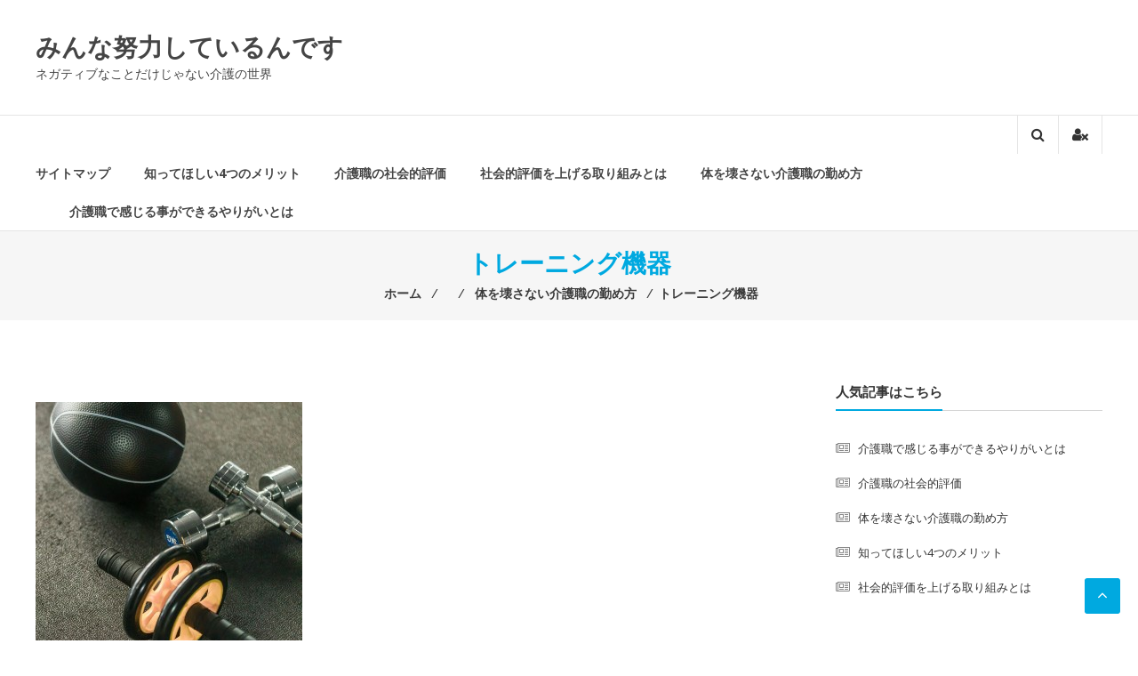

--- FILE ---
content_type: text/html; charset=UTF-8
request_url: http://www.gbobunited.com/the-core-of-the-body/%E3%83%88%E3%83%AC%E3%83%BC%E3%83%8B%E3%83%B3%E3%82%B0%E6%A9%9F%E5%99%A8/
body_size: 8382
content:
<!DOCTYPE html>
<html dir="ltr" lang="ja" prefix="og: https://ogp.me/ns#">
<head>
	<meta charset="UTF-8">
	<meta http-equiv="X-UA-Compatible" content="IE=edge,chrome=1">
	<meta name="viewport" content="width=device-width, initial-scale=1">
	<link rel="profile" href="http://gmpg.org/xfn/11">

	<title>トレーニング機器 | みんな努力しているんです</title>

		<!-- All in One SEO 4.5.8 - aioseo.com -->
		<meta name="robots" content="max-image-preview:large" />
		<link rel="canonical" href="http://www.gbobunited.com/the-core-of-the-body/%e3%83%88%e3%83%ac%e3%83%bc%e3%83%8b%e3%83%b3%e3%82%b0%e6%a9%9f%e5%99%a8/" />
		<meta name="generator" content="All in One SEO (AIOSEO) 4.5.8" />
		<meta property="og:locale" content="ja_JP" />
		<meta property="og:site_name" content="みんな努力しているんです | ネガティブなことだけじゃない介護の世界" />
		<meta property="og:type" content="article" />
		<meta property="og:title" content="トレーニング機器 | みんな努力しているんです" />
		<meta property="og:url" content="http://www.gbobunited.com/the-core-of-the-body/%e3%83%88%e3%83%ac%e3%83%bc%e3%83%8b%e3%83%b3%e3%82%b0%e6%a9%9f%e5%99%a8/" />
		<meta property="article:published_time" content="2023-11-06T01:07:43+00:00" />
		<meta property="article:modified_time" content="2023-11-06T01:07:43+00:00" />
		<meta name="twitter:card" content="summary" />
		<meta name="twitter:title" content="トレーニング機器 | みんな努力しているんです" />
		<script type="application/ld+json" class="aioseo-schema">
			{"@context":"https:\/\/schema.org","@graph":[{"@type":"BreadcrumbList","@id":"http:\/\/www.gbobunited.com\/the-core-of-the-body\/%e3%83%88%e3%83%ac%e3%83%bc%e3%83%8b%e3%83%b3%e3%82%b0%e6%a9%9f%e5%99%a8\/#breadcrumblist","itemListElement":[{"@type":"ListItem","@id":"http:\/\/www.gbobunited.com\/#listItem","position":1,"name":"\u5bb6","item":"http:\/\/www.gbobunited.com\/","nextItem":"http:\/\/www.gbobunited.com\/the-core-of-the-body\/%e3%83%88%e3%83%ac%e3%83%bc%e3%83%8b%e3%83%b3%e3%82%b0%e6%a9%9f%e5%99%a8\/#listItem"},{"@type":"ListItem","@id":"http:\/\/www.gbobunited.com\/the-core-of-the-body\/%e3%83%88%e3%83%ac%e3%83%bc%e3%83%8b%e3%83%b3%e3%82%b0%e6%a9%9f%e5%99%a8\/#listItem","position":2,"name":"\u30c8\u30ec\u30fc\u30cb\u30f3\u30b0\u6a5f\u5668","previousItem":"http:\/\/www.gbobunited.com\/#listItem"}]},{"@type":"ItemPage","@id":"http:\/\/www.gbobunited.com\/the-core-of-the-body\/%e3%83%88%e3%83%ac%e3%83%bc%e3%83%8b%e3%83%b3%e3%82%b0%e6%a9%9f%e5%99%a8\/#itempage","url":"http:\/\/www.gbobunited.com\/the-core-of-the-body\/%e3%83%88%e3%83%ac%e3%83%bc%e3%83%8b%e3%83%b3%e3%82%b0%e6%a9%9f%e5%99%a8\/","name":"\u30c8\u30ec\u30fc\u30cb\u30f3\u30b0\u6a5f\u5668 | \u307f\u3093\u306a\u52aa\u529b\u3057\u3066\u3044\u308b\u3093\u3067\u3059","inLanguage":"ja","isPartOf":{"@id":"http:\/\/www.gbobunited.com\/#website"},"breadcrumb":{"@id":"http:\/\/www.gbobunited.com\/the-core-of-the-body\/%e3%83%88%e3%83%ac%e3%83%bc%e3%83%8b%e3%83%b3%e3%82%b0%e6%a9%9f%e5%99%a8\/#breadcrumblist"},"author":{"@id":"http:\/\/www.gbobunited.com\/author\/zkya35trwx\/#author"},"creator":{"@id":"http:\/\/www.gbobunited.com\/author\/zkya35trwx\/#author"},"datePublished":"2023-11-06T10:07:43+09:00","dateModified":"2023-11-06T10:07:43+09:00"},{"@type":"Organization","@id":"http:\/\/www.gbobunited.com\/#organization","name":"\u307f\u3093\u306a\u52aa\u529b\u3057\u3066\u3044\u308b\u3093\u3067\u3059","url":"http:\/\/www.gbobunited.com\/"},{"@type":"Person","@id":"http:\/\/www.gbobunited.com\/author\/zkya35trwx\/#author","url":"http:\/\/www.gbobunited.com\/author\/zkya35trwx\/","name":"zkYa35TRwX","image":{"@type":"ImageObject","@id":"http:\/\/www.gbobunited.com\/the-core-of-the-body\/%e3%83%88%e3%83%ac%e3%83%bc%e3%83%8b%e3%83%b3%e3%82%b0%e6%a9%9f%e5%99%a8\/#authorImage","url":"https:\/\/secure.gravatar.com\/avatar\/866a5b0a21ca3666a415e9df86893a6e5d92443066a1fb23cda55fa3c12d8087?s=96&d=mm&r=g","width":96,"height":96,"caption":"zkYa35TRwX"}},{"@type":"WebSite","@id":"http:\/\/www.gbobunited.com\/#website","url":"http:\/\/www.gbobunited.com\/","name":"\u307f\u3093\u306a\u52aa\u529b\u3057\u3066\u3044\u308b\u3093\u3067\u3059","description":"\u30cd\u30ac\u30c6\u30a3\u30d6\u306a\u3053\u3068\u3060\u3051\u3058\u3083\u306a\u3044\u4ecb\u8b77\u306e\u4e16\u754c","inLanguage":"ja","publisher":{"@id":"http:\/\/www.gbobunited.com\/#organization"}}]}
		</script>
		<!-- All in One SEO -->

<link rel='dns-prefetch' href='//fonts.googleapis.com' />
<link rel="alternate" type="application/rss+xml" title="みんな努力しているんです &raquo; フィード" href="http://www.gbobunited.com/feed/" />
<link rel="alternate" type="application/rss+xml" title="みんな努力しているんです &raquo; コメントフィード" href="http://www.gbobunited.com/comments/feed/" />
<link rel="alternate" title="oEmbed (JSON)" type="application/json+oembed" href="http://www.gbobunited.com/wp-json/oembed/1.0/embed?url=http%3A%2F%2Fwww.gbobunited.com%2Fthe-core-of-the-body%2F%25e3%2583%2588%25e3%2583%25ac%25e3%2583%25bc%25e3%2583%258b%25e3%2583%25b3%25e3%2582%25b0%25e6%25a9%259f%25e5%2599%25a8%2F" />
<link rel="alternate" title="oEmbed (XML)" type="text/xml+oembed" href="http://www.gbobunited.com/wp-json/oembed/1.0/embed?url=http%3A%2F%2Fwww.gbobunited.com%2Fthe-core-of-the-body%2F%25e3%2583%2588%25e3%2583%25ac%25e3%2583%25bc%25e3%2583%258b%25e3%2583%25b3%25e3%2582%25b0%25e6%25a9%259f%25e5%2599%25a8%2F&#038;format=xml" />
<style id='wp-img-auto-sizes-contain-inline-css' type='text/css'>
img:is([sizes=auto i],[sizes^="auto," i]){contain-intrinsic-size:3000px 1500px}
/*# sourceURL=wp-img-auto-sizes-contain-inline-css */
</style>
<style id='wp-emoji-styles-inline-css' type='text/css'>

	img.wp-smiley, img.emoji {
		display: inline !important;
		border: none !important;
		box-shadow: none !important;
		height: 1em !important;
		width: 1em !important;
		margin: 0 0.07em !important;
		vertical-align: -0.1em !important;
		background: none !important;
		padding: 0 !important;
	}
/*# sourceURL=wp-emoji-styles-inline-css */
</style>
<style id='wp-block-library-inline-css' type='text/css'>
:root{--wp-block-synced-color:#7a00df;--wp-block-synced-color--rgb:122,0,223;--wp-bound-block-color:var(--wp-block-synced-color);--wp-editor-canvas-background:#ddd;--wp-admin-theme-color:#007cba;--wp-admin-theme-color--rgb:0,124,186;--wp-admin-theme-color-darker-10:#006ba1;--wp-admin-theme-color-darker-10--rgb:0,107,160.5;--wp-admin-theme-color-darker-20:#005a87;--wp-admin-theme-color-darker-20--rgb:0,90,135;--wp-admin-border-width-focus:2px}@media (min-resolution:192dpi){:root{--wp-admin-border-width-focus:1.5px}}.wp-element-button{cursor:pointer}:root .has-very-light-gray-background-color{background-color:#eee}:root .has-very-dark-gray-background-color{background-color:#313131}:root .has-very-light-gray-color{color:#eee}:root .has-very-dark-gray-color{color:#313131}:root .has-vivid-green-cyan-to-vivid-cyan-blue-gradient-background{background:linear-gradient(135deg,#00d084,#0693e3)}:root .has-purple-crush-gradient-background{background:linear-gradient(135deg,#34e2e4,#4721fb 50%,#ab1dfe)}:root .has-hazy-dawn-gradient-background{background:linear-gradient(135deg,#faaca8,#dad0ec)}:root .has-subdued-olive-gradient-background{background:linear-gradient(135deg,#fafae1,#67a671)}:root .has-atomic-cream-gradient-background{background:linear-gradient(135deg,#fdd79a,#004a59)}:root .has-nightshade-gradient-background{background:linear-gradient(135deg,#330968,#31cdcf)}:root .has-midnight-gradient-background{background:linear-gradient(135deg,#020381,#2874fc)}:root{--wp--preset--font-size--normal:16px;--wp--preset--font-size--huge:42px}.has-regular-font-size{font-size:1em}.has-larger-font-size{font-size:2.625em}.has-normal-font-size{font-size:var(--wp--preset--font-size--normal)}.has-huge-font-size{font-size:var(--wp--preset--font-size--huge)}.has-text-align-center{text-align:center}.has-text-align-left{text-align:left}.has-text-align-right{text-align:right}.has-fit-text{white-space:nowrap!important}#end-resizable-editor-section{display:none}.aligncenter{clear:both}.items-justified-left{justify-content:flex-start}.items-justified-center{justify-content:center}.items-justified-right{justify-content:flex-end}.items-justified-space-between{justify-content:space-between}.screen-reader-text{border:0;clip-path:inset(50%);height:1px;margin:-1px;overflow:hidden;padding:0;position:absolute;width:1px;word-wrap:normal!important}.screen-reader-text:focus{background-color:#ddd;clip-path:none;color:#444;display:block;font-size:1em;height:auto;left:5px;line-height:normal;padding:15px 23px 14px;text-decoration:none;top:5px;width:auto;z-index:100000}html :where(.has-border-color){border-style:solid}html :where([style*=border-top-color]){border-top-style:solid}html :where([style*=border-right-color]){border-right-style:solid}html :where([style*=border-bottom-color]){border-bottom-style:solid}html :where([style*=border-left-color]){border-left-style:solid}html :where([style*=border-width]){border-style:solid}html :where([style*=border-top-width]){border-top-style:solid}html :where([style*=border-right-width]){border-right-style:solid}html :where([style*=border-bottom-width]){border-bottom-style:solid}html :where([style*=border-left-width]){border-left-style:solid}html :where(img[class*=wp-image-]){height:auto;max-width:100%}:where(figure){margin:0 0 1em}html :where(.is-position-sticky){--wp-admin--admin-bar--position-offset:var(--wp-admin--admin-bar--height,0px)}@media screen and (max-width:600px){html :where(.is-position-sticky){--wp-admin--admin-bar--position-offset:0px}}

/*# sourceURL=wp-block-library-inline-css */
</style><style id='global-styles-inline-css' type='text/css'>
:root{--wp--preset--aspect-ratio--square: 1;--wp--preset--aspect-ratio--4-3: 4/3;--wp--preset--aspect-ratio--3-4: 3/4;--wp--preset--aspect-ratio--3-2: 3/2;--wp--preset--aspect-ratio--2-3: 2/3;--wp--preset--aspect-ratio--16-9: 16/9;--wp--preset--aspect-ratio--9-16: 9/16;--wp--preset--color--black: #000000;--wp--preset--color--cyan-bluish-gray: #abb8c3;--wp--preset--color--white: #ffffff;--wp--preset--color--pale-pink: #f78da7;--wp--preset--color--vivid-red: #cf2e2e;--wp--preset--color--luminous-vivid-orange: #ff6900;--wp--preset--color--luminous-vivid-amber: #fcb900;--wp--preset--color--light-green-cyan: #7bdcb5;--wp--preset--color--vivid-green-cyan: #00d084;--wp--preset--color--pale-cyan-blue: #8ed1fc;--wp--preset--color--vivid-cyan-blue: #0693e3;--wp--preset--color--vivid-purple: #9b51e0;--wp--preset--gradient--vivid-cyan-blue-to-vivid-purple: linear-gradient(135deg,rgb(6,147,227) 0%,rgb(155,81,224) 100%);--wp--preset--gradient--light-green-cyan-to-vivid-green-cyan: linear-gradient(135deg,rgb(122,220,180) 0%,rgb(0,208,130) 100%);--wp--preset--gradient--luminous-vivid-amber-to-luminous-vivid-orange: linear-gradient(135deg,rgb(252,185,0) 0%,rgb(255,105,0) 100%);--wp--preset--gradient--luminous-vivid-orange-to-vivid-red: linear-gradient(135deg,rgb(255,105,0) 0%,rgb(207,46,46) 100%);--wp--preset--gradient--very-light-gray-to-cyan-bluish-gray: linear-gradient(135deg,rgb(238,238,238) 0%,rgb(169,184,195) 100%);--wp--preset--gradient--cool-to-warm-spectrum: linear-gradient(135deg,rgb(74,234,220) 0%,rgb(151,120,209) 20%,rgb(207,42,186) 40%,rgb(238,44,130) 60%,rgb(251,105,98) 80%,rgb(254,248,76) 100%);--wp--preset--gradient--blush-light-purple: linear-gradient(135deg,rgb(255,206,236) 0%,rgb(152,150,240) 100%);--wp--preset--gradient--blush-bordeaux: linear-gradient(135deg,rgb(254,205,165) 0%,rgb(254,45,45) 50%,rgb(107,0,62) 100%);--wp--preset--gradient--luminous-dusk: linear-gradient(135deg,rgb(255,203,112) 0%,rgb(199,81,192) 50%,rgb(65,88,208) 100%);--wp--preset--gradient--pale-ocean: linear-gradient(135deg,rgb(255,245,203) 0%,rgb(182,227,212) 50%,rgb(51,167,181) 100%);--wp--preset--gradient--electric-grass: linear-gradient(135deg,rgb(202,248,128) 0%,rgb(113,206,126) 100%);--wp--preset--gradient--midnight: linear-gradient(135deg,rgb(2,3,129) 0%,rgb(40,116,252) 100%);--wp--preset--font-size--small: 13px;--wp--preset--font-size--medium: 20px;--wp--preset--font-size--large: 36px;--wp--preset--font-size--x-large: 42px;--wp--preset--spacing--20: 0.44rem;--wp--preset--spacing--30: 0.67rem;--wp--preset--spacing--40: 1rem;--wp--preset--spacing--50: 1.5rem;--wp--preset--spacing--60: 2.25rem;--wp--preset--spacing--70: 3.38rem;--wp--preset--spacing--80: 5.06rem;--wp--preset--shadow--natural: 6px 6px 9px rgba(0, 0, 0, 0.2);--wp--preset--shadow--deep: 12px 12px 50px rgba(0, 0, 0, 0.4);--wp--preset--shadow--sharp: 6px 6px 0px rgba(0, 0, 0, 0.2);--wp--preset--shadow--outlined: 6px 6px 0px -3px rgb(255, 255, 255), 6px 6px rgb(0, 0, 0);--wp--preset--shadow--crisp: 6px 6px 0px rgb(0, 0, 0);}:where(.is-layout-flex){gap: 0.5em;}:where(.is-layout-grid){gap: 0.5em;}body .is-layout-flex{display: flex;}.is-layout-flex{flex-wrap: wrap;align-items: center;}.is-layout-flex > :is(*, div){margin: 0;}body .is-layout-grid{display: grid;}.is-layout-grid > :is(*, div){margin: 0;}:where(.wp-block-columns.is-layout-flex){gap: 2em;}:where(.wp-block-columns.is-layout-grid){gap: 2em;}:where(.wp-block-post-template.is-layout-flex){gap: 1.25em;}:where(.wp-block-post-template.is-layout-grid){gap: 1.25em;}.has-black-color{color: var(--wp--preset--color--black) !important;}.has-cyan-bluish-gray-color{color: var(--wp--preset--color--cyan-bluish-gray) !important;}.has-white-color{color: var(--wp--preset--color--white) !important;}.has-pale-pink-color{color: var(--wp--preset--color--pale-pink) !important;}.has-vivid-red-color{color: var(--wp--preset--color--vivid-red) !important;}.has-luminous-vivid-orange-color{color: var(--wp--preset--color--luminous-vivid-orange) !important;}.has-luminous-vivid-amber-color{color: var(--wp--preset--color--luminous-vivid-amber) !important;}.has-light-green-cyan-color{color: var(--wp--preset--color--light-green-cyan) !important;}.has-vivid-green-cyan-color{color: var(--wp--preset--color--vivid-green-cyan) !important;}.has-pale-cyan-blue-color{color: var(--wp--preset--color--pale-cyan-blue) !important;}.has-vivid-cyan-blue-color{color: var(--wp--preset--color--vivid-cyan-blue) !important;}.has-vivid-purple-color{color: var(--wp--preset--color--vivid-purple) !important;}.has-black-background-color{background-color: var(--wp--preset--color--black) !important;}.has-cyan-bluish-gray-background-color{background-color: var(--wp--preset--color--cyan-bluish-gray) !important;}.has-white-background-color{background-color: var(--wp--preset--color--white) !important;}.has-pale-pink-background-color{background-color: var(--wp--preset--color--pale-pink) !important;}.has-vivid-red-background-color{background-color: var(--wp--preset--color--vivid-red) !important;}.has-luminous-vivid-orange-background-color{background-color: var(--wp--preset--color--luminous-vivid-orange) !important;}.has-luminous-vivid-amber-background-color{background-color: var(--wp--preset--color--luminous-vivid-amber) !important;}.has-light-green-cyan-background-color{background-color: var(--wp--preset--color--light-green-cyan) !important;}.has-vivid-green-cyan-background-color{background-color: var(--wp--preset--color--vivid-green-cyan) !important;}.has-pale-cyan-blue-background-color{background-color: var(--wp--preset--color--pale-cyan-blue) !important;}.has-vivid-cyan-blue-background-color{background-color: var(--wp--preset--color--vivid-cyan-blue) !important;}.has-vivid-purple-background-color{background-color: var(--wp--preset--color--vivid-purple) !important;}.has-black-border-color{border-color: var(--wp--preset--color--black) !important;}.has-cyan-bluish-gray-border-color{border-color: var(--wp--preset--color--cyan-bluish-gray) !important;}.has-white-border-color{border-color: var(--wp--preset--color--white) !important;}.has-pale-pink-border-color{border-color: var(--wp--preset--color--pale-pink) !important;}.has-vivid-red-border-color{border-color: var(--wp--preset--color--vivid-red) !important;}.has-luminous-vivid-orange-border-color{border-color: var(--wp--preset--color--luminous-vivid-orange) !important;}.has-luminous-vivid-amber-border-color{border-color: var(--wp--preset--color--luminous-vivid-amber) !important;}.has-light-green-cyan-border-color{border-color: var(--wp--preset--color--light-green-cyan) !important;}.has-vivid-green-cyan-border-color{border-color: var(--wp--preset--color--vivid-green-cyan) !important;}.has-pale-cyan-blue-border-color{border-color: var(--wp--preset--color--pale-cyan-blue) !important;}.has-vivid-cyan-blue-border-color{border-color: var(--wp--preset--color--vivid-cyan-blue) !important;}.has-vivid-purple-border-color{border-color: var(--wp--preset--color--vivid-purple) !important;}.has-vivid-cyan-blue-to-vivid-purple-gradient-background{background: var(--wp--preset--gradient--vivid-cyan-blue-to-vivid-purple) !important;}.has-light-green-cyan-to-vivid-green-cyan-gradient-background{background: var(--wp--preset--gradient--light-green-cyan-to-vivid-green-cyan) !important;}.has-luminous-vivid-amber-to-luminous-vivid-orange-gradient-background{background: var(--wp--preset--gradient--luminous-vivid-amber-to-luminous-vivid-orange) !important;}.has-luminous-vivid-orange-to-vivid-red-gradient-background{background: var(--wp--preset--gradient--luminous-vivid-orange-to-vivid-red) !important;}.has-very-light-gray-to-cyan-bluish-gray-gradient-background{background: var(--wp--preset--gradient--very-light-gray-to-cyan-bluish-gray) !important;}.has-cool-to-warm-spectrum-gradient-background{background: var(--wp--preset--gradient--cool-to-warm-spectrum) !important;}.has-blush-light-purple-gradient-background{background: var(--wp--preset--gradient--blush-light-purple) !important;}.has-blush-bordeaux-gradient-background{background: var(--wp--preset--gradient--blush-bordeaux) !important;}.has-luminous-dusk-gradient-background{background: var(--wp--preset--gradient--luminous-dusk) !important;}.has-pale-ocean-gradient-background{background: var(--wp--preset--gradient--pale-ocean) !important;}.has-electric-grass-gradient-background{background: var(--wp--preset--gradient--electric-grass) !important;}.has-midnight-gradient-background{background: var(--wp--preset--gradient--midnight) !important;}.has-small-font-size{font-size: var(--wp--preset--font-size--small) !important;}.has-medium-font-size{font-size: var(--wp--preset--font-size--medium) !important;}.has-large-font-size{font-size: var(--wp--preset--font-size--large) !important;}.has-x-large-font-size{font-size: var(--wp--preset--font-size--x-large) !important;}
/*# sourceURL=global-styles-inline-css */
</style>

<style id='classic-theme-styles-inline-css' type='text/css'>
/*! This file is auto-generated */
.wp-block-button__link{color:#fff;background-color:#32373c;border-radius:9999px;box-shadow:none;text-decoration:none;padding:calc(.667em + 2px) calc(1.333em + 2px);font-size:1.125em}.wp-block-file__button{background:#32373c;color:#fff;text-decoration:none}
/*# sourceURL=/wp-includes/css/classic-themes.min.css */
</style>
<link rel='stylesheet' id='font-awesome-css' href='http://www.gbobunited.com/wp-content/themes/estore/font-awesome/css/font-awesome.min.css?ver=4.7.0' type='text/css' media='all' />
<link rel='stylesheet' id='estore-googlefonts-css' href='//fonts.googleapis.com/css?family=Open+Sans%3A400%2C600%2C700%2C300&#038;display=swap&#038;ver=6.9' type='text/css' media='all' />
<link rel='stylesheet' id='estore-style-css' href='http://www.gbobunited.com/wp-content/themes/estore/style.css?ver=6.9' type='text/css' media='all' />
<link rel='stylesheet' id='estore-reponsive-css' href='http://www.gbobunited.com/wp-content/themes/estore/css/responsive.css?ver=1.0.0' type='text/css' media='all' />
<script type="text/javascript" src="http://www.gbobunited.com/wp-includes/js/jquery/jquery.min.js?ver=3.7.1" id="jquery-core-js"></script>
<script type="text/javascript" src="http://www.gbobunited.com/wp-includes/js/jquery/jquery-migrate.min.js?ver=3.4.1" id="jquery-migrate-js"></script>
<link rel="https://api.w.org/" href="http://www.gbobunited.com/wp-json/" /><link rel="alternate" title="JSON" type="application/json" href="http://www.gbobunited.com/wp-json/wp/v2/media/20" /><link rel="EditURI" type="application/rsd+xml" title="RSD" href="http://www.gbobunited.com/xmlrpc.php?rsd" />
<meta name="generator" content="WordPress 6.9" />
<link rel='shortlink' href='http://www.gbobunited.com/?p=20' />
</head>

<body class="attachment wp-singular attachment-template-default attachmentid-20 attachment-jpeg wp-embed-responsive wp-theme-estore">


<div id="page" class="hfeed site">
	<a class="skip-link screen-reader-text" href="#content">コンテンツへスキップ</a>

	
	
	<header id="masthead" class="site-header" role="banner">
		
		<div class="middle-header-wrapper clearfix">
			<div class="tg-container">
				<div class="logo-wrapper clearfix">
					
					<div class="site-title-wrapper with-logo-text">
													<h3 id="site-title">
								<a href="http://www.gbobunited.com/"
								   title="みんな努力しているんです"
								   rel="home">みんな努力しているんです</a>
							</h3>
													<p id="site-description">ネガティブなことだけじゃない介護の世界</p>
											</div>
				</div><!-- logo-end-->

				<div class="wishlist-cart-wrapper clearfix">
									</div>

				
			</div>
		</div> <!-- middle-header-wrapper end -->

		<div class="bottom-header-wrapper clearfix">
			<div class="tg-container">

				
				<div class="search-user-wrapper clearfix">
						<div class="search-wrapper search-user-block">
		<div class="search-icon">
			<i class="fa fa-search"> </i>
		</div>
		<div class="header-search-box">
			<form role="search" method="get" class="searchform" action="http://www.gbobunited.com/">
	<input type="search" class="search-field" placeholder="検索&hellip;" value="" name="s">
	<button type="submit" class="searchsubmit" name="submit" value="検索"><i class="fa fa-search"></i></button>
</form>
		</div>
	</div>
						<div class="user-wrapper search-user-block">
													<a href="http://www.gbobunited.com/the-core-of-the-body/%e3%83%88%e3%83%ac%e3%83%bc%e3%83%8b%e3%83%b3%e3%82%b0%e6%a9%9f%e5%99%a8/"
							   title="" class="user-icon"><i
										class="fa fa-user-times"></i></a>
											</div>
				</div> <!-- search-user-wrapper -->
				<nav id="site-navigation" class="main-navigation" role="navigation">
					<div class="toggle-wrap"><span class="toggle"><i class="fa fa-reorder"> </i></span></div>
					<div id="primary-menu" class="menu"><ul>
<li class="page_item page-item-1"><a href="http://www.gbobunited.com/sitemap/">サイトマップ</a></li>
<li class="page_item page-item-16"><a href="http://www.gbobunited.com/age/">知ってほしい4つのメリット</a></li>
<li class="page_item page-item-2"><a href="http://www.gbobunited.com/">介護職の社会的評価</a></li>
<li class="page_item page-item-3"><a href="http://www.gbobunited.com/middle-management/">社会的評価を上げる取り組みとは</a></li>
<li class="page_item page-item-4 current_page_ancestor current_page_parent"><a href="http://www.gbobunited.com/the-core-of-the-body/">体を壊さない介護職の勤め方</a></li>
<li class="page_item page-item-5"><a href="http://www.gbobunited.com/thanks/">介護職で感じる事ができるやりがいとは</a></li>
</ul></div>
				</nav><!-- #site-navigation -->

			</div>
		</div> <!-- bottom-header.wrapper end -->
	</header>

	
			<div id="content" class="site-content"><!-- #content.site-content -->
		<div class="page-header clearfix">
			<div class="tg-container">
				<h1 class="entry-title">トレーニング機器</h1>				<h3 class="entry-sub-title"><div class="breadcrumbs" itemscope itemtype="http://schema.org/BreadcrumbList"><span itemprop="itemListElement" itemscope itemtype="http://schema.org/ListItem"><a class="breadcrumbs-link" href="http://www.gbobunited.com/" itemprop="item"><span itemprop="name">ホーム</span></a><meta itemprop="position" content="1" /></span>&nbsp;&frasl;&nbsp;<span itemprop="itemListElement" itemscope itemtype="http://schema.org/ListItem"><a class="breadcrumbs-link" href="" itemprop="item"><span itemprop="name"></span></a><meta itemprop="position" content="2" /></span>&nbsp;&frasl;&nbsp;<span itemprop="itemListElement" itemscope itemtype="http://schema.org/ListItem"><a class="breadcrumbs-link" href="http://www.gbobunited.com/the-core-of-the-body/" itemprop="item"><span itemprop="name">体を壊さない介護職の勤め方</span></a><meta itemprop="position" content="3" /></span>&nbsp;&frasl;&nbsp;<span class="current">トレーニング機器</span></div><!-- .breadcrumbs --></h3>
			</div>
		</div>
		<main id="main" class="clearfix right_sidebar">
			<div class="tg-container">
				<div id="primary">
					
						
<article id="post-20" class="post-20 attachment type-attachment status-inherit hentry">
	
	<div class="entry-thumbnail">

		
		<div class="entry-content-text-wrapper clearfix">
			<div class="entry-content-wrapper">
				<div class="entry-content">
					<p class="attachment"><a href='http://www.gbobunited.com/wp-content/uploads/2023/11/27a5ae5851740c8469997d235b65c88d.jpg'><img fetchpriority="high" decoding="async" width="300" height="300" src="http://www.gbobunited.com/wp-content/uploads/2023/11/27a5ae5851740c8469997d235b65c88d.jpg" class="attachment-medium size-medium" alt="" /></a></p>
									</div><!-- .entry-content -->
			</div>
		</div>
	</div>

	</article><!-- #post-## -->

										</div> <!-- Primary end -->
					
<aside id="secondary" class="widget-area" role="complementary">
	
	<section id="pages-2" class="widget widget_pages"><h3 class="widget-title"><span>人気記事はこちら</span></h3>
			<ul>
				<li class="page_item page-item-5"><a href="http://www.gbobunited.com/thanks/">介護職で感じる事ができるやりがいとは</a></li>
<li class="page_item page-item-2"><a href="http://www.gbobunited.com/">介護職の社会的評価</a></li>
<li class="page_item page-item-4 current_page_ancestor current_page_parent"><a href="http://www.gbobunited.com/the-core-of-the-body/">体を壊さない介護職の勤め方</a></li>
<li class="page_item page-item-16"><a href="http://www.gbobunited.com/age/">知ってほしい4つのメリット</a></li>
<li class="page_item page-item-3"><a href="http://www.gbobunited.com/middle-management/">社会的評価を上げる取り組みとは</a></li>
			</ul>

			</section><section id="categories-2" class="widget widget_categories"><h3 class="widget-title"><span>カテゴリー</span></h3>
			<ul>
				<li class="cat-item-none">カテゴリーなし</li>			</ul>

			</section><section id="tag_cloud-3" class="widget widget_tag_cloud"><h3 class="widget-title"><span>タグ</span></h3><div class="tagcloud"><a href="http://www.gbobunited.com/tag/middle-management/" class="tag-cloud-link tag-link-2 tag-link-position-1" style="font-size: 8pt;" aria-label="中間管理職 (1個の項目)">中間管理職</a>
<a href="http://www.gbobunited.com/tag/the-core-of-the-body/" class="tag-cloud-link tag-link-3 tag-link-position-2" style="font-size: 8pt;" aria-label="体幹 (1個の項目)">体幹</a>
<a href="http://www.gbobunited.com/tag/age/" class="tag-cloud-link tag-link-6 tag-link-position-3" style="font-size: 8pt;" aria-label="年齢 (1個の項目)">年齢</a>
<a href="http://www.gbobunited.com/tag/thanks/" class="tag-cloud-link tag-link-4 tag-link-position-4" style="font-size: 8pt;" aria-label="感謝 (1個の項目)">感謝</a>
<a href="http://www.gbobunited.com/tag/social-reputation/" class="tag-cloud-link tag-link-5 tag-link-position-5" style="font-size: 8pt;" aria-label="社会的評価 (1個の項目)">社会的評価</a></div>
</section>
	</aside><!-- #secondary -->
			</div>
		</main>
	</div>

	

	  <footer id="colophon">
		 		 <div id="bottom-footer" class="clearfix">
			<div class="tg-container">
				<div class="copy-right">
					Copyright &copy; 2026 <a href="http://www.gbobunited.com/" title="みんな努力しているんです" ><span>みんな努力しているんです</span></a>. All rights reserved.					テーマ: <a href="https://themegrill.com/themes/estore/" target="_blank" rel="nofollow">eStore</a> by ThemeGrill.					Powered by <a href="https://wordpress.org/" target="_blank" rel="nofollow">WordPress</a>.				</div>
							</div>
		</div>
	  </footer>
	  <a href="#" class="scrollup"><i class="fa fa-angle-up"> </i> </a>
   </div> <!-- Page end -->
   <script type="speculationrules">
{"prefetch":[{"source":"document","where":{"and":[{"href_matches":"/*"},{"not":{"href_matches":["/wp-*.php","/wp-admin/*","/wp-content/uploads/*","/wp-content/*","/wp-content/plugins/*","/wp-content/themes/estore/*","/*\\?(.+)"]}},{"not":{"selector_matches":"a[rel~=\"nofollow\"]"}},{"not":{"selector_matches":".no-prefetch, .no-prefetch a"}}]},"eagerness":"conservative"}]}
</script>
<script type="text/javascript" src="http://www.gbobunited.com/wp-content/themes/estore/js/jquery.bxslider.min.js?ver=6.9" id="bxslider-js"></script>
<script type="text/javascript" src="http://www.gbobunited.com/wp-content/themes/estore/js/superfish.min.js?ver=6.9" id="superfish-js"></script>
<script type="text/javascript" src="http://www.gbobunited.com/wp-content/themes/estore/js/skip-link-focus-fix.js?ver=6.9" id="estore-skip-link-focus-fix-js"></script>
<script type="text/javascript" src="http://www.gbobunited.com/wp-content/themes/estore/js/custom.min.js?ver=6.9" id="estore-custom-js"></script>
<script id="wp-emoji-settings" type="application/json">
{"baseUrl":"https://s.w.org/images/core/emoji/17.0.2/72x72/","ext":".png","svgUrl":"https://s.w.org/images/core/emoji/17.0.2/svg/","svgExt":".svg","source":{"concatemoji":"http://www.gbobunited.com/wp-includes/js/wp-emoji-release.min.js?ver=6.9"}}
</script>
<script type="module">
/* <![CDATA[ */
/*! This file is auto-generated */
const a=JSON.parse(document.getElementById("wp-emoji-settings").textContent),o=(window._wpemojiSettings=a,"wpEmojiSettingsSupports"),s=["flag","emoji"];function i(e){try{var t={supportTests:e,timestamp:(new Date).valueOf()};sessionStorage.setItem(o,JSON.stringify(t))}catch(e){}}function c(e,t,n){e.clearRect(0,0,e.canvas.width,e.canvas.height),e.fillText(t,0,0);t=new Uint32Array(e.getImageData(0,0,e.canvas.width,e.canvas.height).data);e.clearRect(0,0,e.canvas.width,e.canvas.height),e.fillText(n,0,0);const a=new Uint32Array(e.getImageData(0,0,e.canvas.width,e.canvas.height).data);return t.every((e,t)=>e===a[t])}function p(e,t){e.clearRect(0,0,e.canvas.width,e.canvas.height),e.fillText(t,0,0);var n=e.getImageData(16,16,1,1);for(let e=0;e<n.data.length;e++)if(0!==n.data[e])return!1;return!0}function u(e,t,n,a){switch(t){case"flag":return n(e,"\ud83c\udff3\ufe0f\u200d\u26a7\ufe0f","\ud83c\udff3\ufe0f\u200b\u26a7\ufe0f")?!1:!n(e,"\ud83c\udde8\ud83c\uddf6","\ud83c\udde8\u200b\ud83c\uddf6")&&!n(e,"\ud83c\udff4\udb40\udc67\udb40\udc62\udb40\udc65\udb40\udc6e\udb40\udc67\udb40\udc7f","\ud83c\udff4\u200b\udb40\udc67\u200b\udb40\udc62\u200b\udb40\udc65\u200b\udb40\udc6e\u200b\udb40\udc67\u200b\udb40\udc7f");case"emoji":return!a(e,"\ud83e\u1fac8")}return!1}function f(e,t,n,a){let r;const o=(r="undefined"!=typeof WorkerGlobalScope&&self instanceof WorkerGlobalScope?new OffscreenCanvas(300,150):document.createElement("canvas")).getContext("2d",{willReadFrequently:!0}),s=(o.textBaseline="top",o.font="600 32px Arial",{});return e.forEach(e=>{s[e]=t(o,e,n,a)}),s}function r(e){var t=document.createElement("script");t.src=e,t.defer=!0,document.head.appendChild(t)}a.supports={everything:!0,everythingExceptFlag:!0},new Promise(t=>{let n=function(){try{var e=JSON.parse(sessionStorage.getItem(o));if("object"==typeof e&&"number"==typeof e.timestamp&&(new Date).valueOf()<e.timestamp+604800&&"object"==typeof e.supportTests)return e.supportTests}catch(e){}return null}();if(!n){if("undefined"!=typeof Worker&&"undefined"!=typeof OffscreenCanvas&&"undefined"!=typeof URL&&URL.createObjectURL&&"undefined"!=typeof Blob)try{var e="postMessage("+f.toString()+"("+[JSON.stringify(s),u.toString(),c.toString(),p.toString()].join(",")+"));",a=new Blob([e],{type:"text/javascript"});const r=new Worker(URL.createObjectURL(a),{name:"wpTestEmojiSupports"});return void(r.onmessage=e=>{i(n=e.data),r.terminate(),t(n)})}catch(e){}i(n=f(s,u,c,p))}t(n)}).then(e=>{for(const n in e)a.supports[n]=e[n],a.supports.everything=a.supports.everything&&a.supports[n],"flag"!==n&&(a.supports.everythingExceptFlag=a.supports.everythingExceptFlag&&a.supports[n]);var t;a.supports.everythingExceptFlag=a.supports.everythingExceptFlag&&!a.supports.flag,a.supports.everything||((t=a.source||{}).concatemoji?r(t.concatemoji):t.wpemoji&&t.twemoji&&(r(t.twemoji),r(t.wpemoji)))});
//# sourceURL=http://www.gbobunited.com/wp-includes/js/wp-emoji-loader.min.js
/* ]]> */
</script>
</body>
</html>
